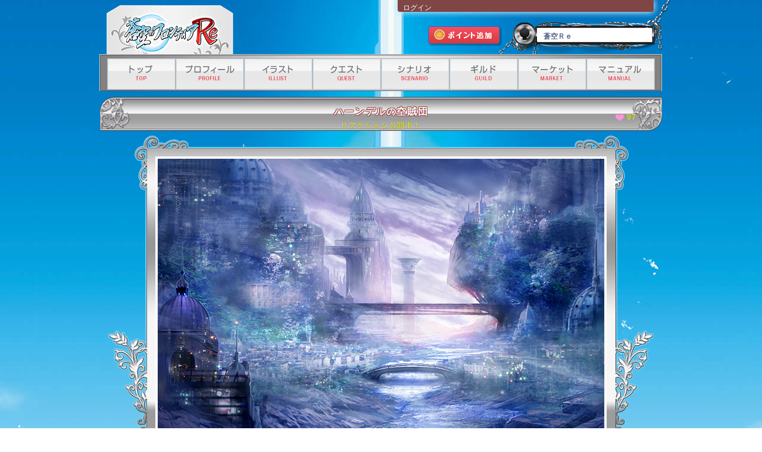

--- FILE ---
content_type: text/html; charset=UTF-8
request_url: https://s-avatar.jp/scenario/guide/SPN0002568
body_size: 29080
content:
<!DOCTYPE html>
<html lang="ja">
<head>
<meta charset="utf-8">
	<meta http-equiv="Content-Type" content="text/html; charset=utf-8" />	<title>
		クリエイティブRPG - シナリオ - ハーンデルの空賊団	</title>
	<link rel="stylesheet" type="text/css" href="/css/scenario_50.css?20220530" />	<link rel="stylesheet" type="text/css" href="/css/common_scenario.css?20190417" />	<link rel="stylesheet" type="text/css" href="/css/kind_icon.css?20220530" />
<meta http-equiv="Content-Style-Type" content="text/css" />
<meta http-equiv="Content-Script-Type" content="text/javascript" />
<meta name="Author" content="Copyright 2012 Frontier Works Inc. All rights reserved." />
<meta name="Keywords" content="クリエイティブRPG,三千界のアバター,クリエイティブ,RPG,PBW,三千界,イラストレーター,ライター,クリエイター,ゲームマスター,TRPG" />
<meta name="Description" content="キミだけの小説・イラストが創られる！ クリエイティブRPG公式サイト！" />
<meta name="msapplication-config" content="none">
<link rel="manifest" href="/manifest.json">


<link rel="icon" href="/savatar_favicon.ico" type="image/x-icon" />
<link rel="Shortcut Icon" type="image/x-icon" href="/savatar_favicon.ico" />
<link rel="apple-touch-icon" sizes="152x152" href="/icon152.png">
<link rel="apple-touch-icon-precomposed" sizes="152x152" href="/icon152.png">
<link rel="apple-touch-icon" sizes="192x192" href="/icon192.png">
<link rel="apple-touch-icon-precomposed" sizes="192x192" href="/icon192.png">

<meta name="twitter:site" content="@sanzenkai">
<meta property="og:type" content="website">
<meta property="og:url" content="https://s-avatar.jp/scenario/guide/SPN0002568" />
<meta property="og:title" content="クリエイティブRPG - ハーンデルの空賊団" />
<meta property="og:description" content="謎の空賊団と空中戦！荷物を守り、空賊団を一網打尽にせよ！" />
<meta property="og:image" content="https://s-avatar.jp/ximage/img/_sc/SPN0002568/signbord.jpg" />

<script type="text/javascript" src="/js/jquery-1.8.2.min.js"></script><script type="text/javascript" src="/js/scrolltopcontrol.js"></script><script type="text/javascript" src="/js/drop_menu.js"></script><script language="JavaScript">
	$(document).ready(function() {
		$(".topnav").dropDownPanels({
			speed: 200,
			resetTimer: 1000
		});
	});
</script>
<script type="text/javascript" src="/js/menu_msb.js"></script>
	<script type="text/javascript" src="/js/change_script.js"></script>	
<!-- Global site tag (gtag.js) - Google AdWords: 829057820 -->
<script async src="https://www.googletagmanager.com/gtag/js?id=AW-829057820"></script>
<script>
  window.dataLayer = window.dataLayer || [];
  function gtag(){dataLayer.push(arguments);}
  gtag('js', new Date());
  gtag('config', 'AW-829057820');
</script>

	
</head>
<body id="g_background">
<div id="g_content">
<header><h1>クリエイティブRPG</h1></header>
<div class="g_head">
	<div class="g_head_box">
		<div class="g_head_left"><div class="logo"><a href="/" alt="クリエイティブRPG"></a></div></div>
		<div class="g_head_right">
			<div class="g_head_right_up">
			<a href="/user/login">ログイン</a>			</div>
			<div class="g_head_right_under">
				<div class="g_head_right_under_1"><a href="/purchase">ポイント追加</a></div>
				<div class="g_head_right_under_2"><p>蒼空Ｒｅ</p></div> 
				<div class="cir"></div>
			</div>
		<div class="cir"></div>
		</div>
	</div>
	<nav>
	<ul class="topnav">
		<li id="global_1" class="g_global"><a href="/top" alt="トップ"><span>トップ</span></a>			<div class="submenu submenu_tutorial">
				<ul>
				<li class="nav_son"><a href="/information/information_more/" alt="インフォメーション">インフォメーション</a></li>
				<li class="nav_son"><a href="/information/management_information/" alt="運営情報">運営情報</a></li>
				</ul>
			</div>
		</li>
		<li id="global_2" class="g_global"><a href="/personal" alt="プロフィール" class="menu_msb"><span>プロフィール</span></a>				</li>
		<li id="global_3" class="g_global "><a href="/illust" alt="イラスト"><span>イラスト</span></a>			<div class="submenu submenu_tutorial">
				<ul>
				<li class="nav_son"><a href="/illust/view_list/all" alt="新着イラスト">新着イラスト</a></li>
								<li class="nav_son"><a href="/illust/illust_search/all" alt="イラスト検索">イラスト検索</a></li>
				<li class="nav_son"><a href="/illust/illustrator_search/all" alt="イラストレーター検索">ｲﾗｽﾄﾚｰﾀｰ検索</a></li>
				<li class="nav_son"><a href="/illust/illustrator_list/order_start_date" alt="受注開始予定">受注開始予定</a></li>
				<li class="nav_son"><a href="/illust/illustrator_list/event" alt="個人企画">個人企画</a></li>
				<li class="nav_son"><a href="/information/manual/illust" alt="マニュアル" target="_blank">マニュアル</a></li>
				</ul>
			</div>
		</li>
		<li id="global_4" class="g_global "><a href="/quest" alt="クエスト"><span>クエスト</span></a>			<div class="submenu submenu_tutorial">
				<ul>
								<li class="nav_son"><a href="/quest/trigger" alt="トリガークエスト">トリガークエスト</a></li>
				<li class="nav_son"><a href="/quest/coop_ranking" alt="同行ランキング">同行ランキング</a></li>
				<li class="nav_son"><a href="/quest/search" alt="クエスト検索">クエスト検索</a></li>
				<li class="nav_son"><a href="/information/manual/quest" alt="マニュアル" target="_blank">マニュアル</a></li>
				</ul>
			</div>
		</li>
		<li id="global_5" class="g_global "><a href="/scenario/" alt="シナリオ"><span>シナリオ</span></a>			<div class="submenu submenu_tutorial">
				<ul>
				<li class="nav_son"><a href="/scenario/" alt="シナリオガイド">シナリオガイド</a></li>
				<li class="nav_son"><a href="/scenario/reaction_list/" alt="リアクション">リアクション</a></li>
				<li class="nav_son"><a href="/scenario/gamemaster_list/" alt="ゲームマスター">ゲームマスター</a></li>
				<li class="nav_son"><a href="/information/manual/scenario" alt="マニュアル" target="_blank">マニュアル</a></li>
				</ul>
			</div>
		</li>
		<li id="global_6" class="g_global"><a href="/guild/all" alt="ギルド"><span>ギルド</span></a>			<div class="submenu submenu_tutorial">
				<ul>
				<li class="nav_son"><a href="/information/manual/guild" alt="マニュアル" target="_blank">マニュアル</a></li>
				</ul>
			</div>
		</li>
		<li id="global_7" class="g_global"><a href="/market" alt="マーケット"><span>マーケット</span></a>			<div class="submenu submenu_tutorial">
				<ul>
												<li class="nav_son"><a href="/information/manual/market" alt="マニュアル" target="_blank">マニュアル</a></li>
				</ul>
			</div>
		</li>
		<li id="global_8" class="g_global"><a href="/manual/index" alt="マニュアル"><span>マニュアル</span></a>			<div class="submenu submenu_tutorial">
				<ul>
				<li class="nav_son"><a href="/information/manual/character_registry" alt="マニュアル" target="_blank">マニュアル</a></li>
				<li class="nav_son"><a href="/information/world_guide/world_horizon" alt="ワールドガイド" target="_blank">ワールドガイド</a></li>
				<li class="nav_son"><a href="/beginnersguide/" alt="初心者ガイド" target="_blank">初心者ガイド</a></li>
								</ul>
			</div>
		</li>
	</ul>
	</nav>
</div>
<div class="scenario_title" style="position: relative;">
	<p class="scenario_title_p">ハーンデルの空賊団</p>
	<p class="scenario_title_p_2">
	リアクション公開中！	</p>
	
	
	
	
	
			<div class="scenario_title_p_2" style="position: absolute; margin-top: -40px; width: 400px; left: 480px; right: 0px; text-align: right;">
		<div id="ajax_vote">
	
	
	
	<script type="text/javascript">
//<![CDATA[
		$(function(){
			$('#vote').html(97);
			$('#ajaxForm').submit(function(event) {
				event.preventDefault();
				$.ajax({
					type: "POST",
					url: "/scenario/scenario_vote",
					data: $('#ajaxForm').serialize(),
					success: function(data, textStatus, xmlHttpRequest) {
						$("#ajax_vote").html(data);
					}
				});
			});
		});
	
//]]>
</script>	
	
		
	<p style="text-align: right; font-size: 12px; line-height: 14px; padding: 10px;">
		<img src="/img/game_common/heart_on.png" style="vertical-align: middle;" alt="" />&nbsp;97<br />
	</p>
	
		
	<div class="cir"></div>
</div>
	</div>
		
	
	
	
	
</div>

<div class="main_image_background">
	<div class="scenario_main_visual">
		<a name="cutin" id="cutin"></a>
				<a href="#cutin" id="cutin_a"><img src="/ximage/img/_sc/SPN0002568/signbord" alt="ハーンデルの空賊団" id="cutin_i" /></a>			</div>
</div><div class="g_index_frame_top">
	<div class="g_index_frame_bottom">
		<div class="g_index_frame_ex">
			<div class="g_index_frame">
				<div class="g_frame_light">
				<!--ここからスタート-->
				
				
<div class="scenario_head_frame_ex">
	<section>
	<div class="scenario_head_left">
		<div class="scenario_head_cont">
			<div class="scenario_sub_title_1">基本情報</div>
			<p class="scenario_text_1">
			マスター：<a href="/scenario/gamemaster/MAT9980162">常葉ゆら</a><br />
			ワールド：蒼空Ｒｅ<br />
						
												&nbsp;<br />&nbsp;<br />			</p>
			<div>
																<div class="reaction_btn">
					<a href="/scenario/reaction/SPN0002568">リアクション</a>					</div>
									<div class="cir"></div>
						</div>
		</div>
	</div>
	</section>
	
	<section>
	<div class="scenario_head_center">
		<div class="scenario_head_cont">
				<div class="scenario_sub_title_1">料金</div>
				<p class="scenario_text_1">
				MC参加：100ポイント<br />
														LC参加：100ポイント<br />
															フェロー追加：25ポイント<br />
															LC/フェロー最大追加数：2<br />
													文字数追加：50ポイント
								</p>
		</div>
	</div>
	</section>
	
	<section>
	<div class="scenario_head_right">
		<div class="scenario_head_cont">
			<div class="scenario_sub_title_1">スケジュール</div>
			<p class="scenario_text_1">
																					2021年04月01日公開！						</p>
		</div>
	</div>
	</section>
	
	<div class="cir"></div>
</div>
<div class="btn_frame_right_top">
<div class="scenario_btn_2"><aside>
<a href="/scenario/entry_list/SPN0002568"><span>参加者一覧</span></a></aside></div>
<div class="scenario_btn_3"><aside>
<a href="/board/topic/2576"><span>シナリオ掲示板</span></a></aside></div>
</div>					<div class="g_frame_a">
						<div class="g_frame_a_top">
							<div class="g_frame_a_bottom">
								<div class="scenario_invi_frame">
								
									<section>
									<div class="scenario_sub_title_2">シナリオガイド</div>
									<div class="scenario_sub_title_3">
										<div class="scenario_sub_title_3_cont">
										<p class="scenario_text_2">謎の空賊団と空中戦！荷物を守り、空賊団を一網打尽にせよ！</p>
										<p class="scenario_text_3">シナリオ名：<span class="sce_yellow">ハーンデルの空賊団</span> ／ 担当マスター：<a href="/scenario/gamemaster/MAT9980162">常葉ゆら</a></p>
										</div>
									</div>
									<div class="sce_line"></div>
									<div class="scenario_text_4">
<br />
<br />
　タシガン空峡。ツァンダとタシガンの間を隔てる空の峡谷です。<br />
　そのタシガン側に、空峡に面した交易都市・ハーンデルがありました。<br />
　小規模ながらも港を備え、ツァンダとの交易により栄えている街です。その中心部にほど近い建物、この街の商人たちを統括する「商会」の本部に、薔薇の学舎に通う契約者である、鈴木円真（すずき・えんま）の姿がありました。<br />
「成功報酬は払えないって、どーいうことですか？！」<br />
　円真がダンッと机を叩くと、古い机がミシミシ揺れます。<br />
　机を挟んだ反対側では、商会の会長が申しわけなさそうな顔で額の汗を拭っています。<br />
「荷物はちゃんと守ったでしょう！」<br />
「いや……そのな、空賊から荷を守ることと、空賊を退治することをお願いしてあったと思うんだがな」<br />
「空賊だって退治しました！　そりゃ確かに、俺たちだけじゃあれだけの数、全滅はさせられませんでしたけど、リーダー格込みで何人かとっ捕まえて、憲兵隊に突き出したじゃないですか。そしたらもう、壊滅も同然じゃ……」<br />
「それがなぁ……言いにくいんだが……」<br />
　商会長がもごもごと口ごもっていると、円真の後ろに立っていた男が、掛けている眼鏡をくいっと押し上げながら口を開きました。<br />
「空賊が、活動を再開したと？」<br />
「はっ？　どういうことだよ、ミケーレ」<br />
　円真が振り向いて苛立ちを露わにする一方、会長は「そうなんだ……」と重苦しく呟きます。<br />
「君の活躍で、これで安心してツァンダとの交易が再開出来るようになったと思ったのもつかの間。ほんの数日後にはまた、空賊どもが空峡を荒らし回るようになってしもうた……」<br />
「で、でもそれは、別の空賊団かもしれないでしょう？！　依頼は遂行したんだから、成功報酬は払って下さいっ」<br />
　円真はまくし立てますが、会長は重苦しく首を横に振ります。<br />
<br />
「みんなが見ているのだよ、あの空賊団のシンボルである、巨大なガレオン船がまた、空峡を飛び回っているのを……」<br />
<br />
<br />
<br />
「訳わかんねぇー！」<br />
　商会本部を後にしたところで、円真は頭を抱えてしゃがみ込みました。<br />
「順当に考えれば、残党がいた、ということでしょうが」<br />
　ミケーレ、と円真が呼んだ眼鏡の男は、子供をあやすように円真の頭にぽすぽすと何度か触れます。円真はそれを鬱陶しがるような顔になって、それで少し気が紛れたのか、ふくれっ面のままながら、ミケーレの顔を見上げます。<br />
「が？」<br />
「……いえ。この町の憲兵隊は、教導団の指揮下ではなく、あくまでも町長の私設憲兵隊だったな、と」<br />
　ミケーレは街の中心部へと視線を向けます。そこには、街の中央にどんとそびえる町長の屋敷がありました。<br />
　しかし、ミケーレはすぐに視線を円真に戻して、少し呆れたような表情を浮かべます。<br />
「それより、どうするんですか、今回の依頼」<br />
「……やる。このままで引き下がれるかよ」<br />
　挑発的なミケーレの言葉に、円真はキッと視線を鋭くして、その場に立ち上がりました。<br />
　商会長が提示してきた新たな依頼、それは再びの「商船の護衛」、そして「今度こそ空賊団を壊滅させること」だったのです。<br />
「……つっても、流石にあの人数を壊滅させるとなったら、前回よりもっと人数が必要だな」<br />
「はいはい。仰せのままに、ご主人様」<br />
　円真の言葉を聞いたミケーレは、芝居がかった仕草で、恭しく頭を下げて見せました。<br />
<br />
									</div>
									</section>
									
									<section>
									<div class="scenario_sub_title_2">担当マスターより</div>
									<div class="scenario_sub_title_3">
										<div class="scenario_sub_title_3_cont">
										<p class="scenario_text_3"><span class="sce_orange_2">▼担当マスター：</span><a href="/scenario/gamemaster/MAT9980162">常葉ゆら</a></p>
										</div>
									</div>
									<div class="sce_line"></div>
									<div class="scenario_sub_title_3">
										<div class="scenario_sub_title_3_cont">
										<p class="scenario_text_3"><span class="sce_orange_2">マスターコメント</span></p>
										</div>
									</div>
									<div class="scenario_text_4">
皆様こんにちは、常葉です。<br />
今回は空賊団相手の空中戦をお送りします！　パートによっては飛行可能なイコンも参加可能です。注意事項を確認の上、ふるってご参加下さい。<br />
<br />
今回のシナリオの主な目的は<br />
・空賊団から商船の荷物を守ること<br />
・空賊団を壊滅させること<br />
の二つです。<br />
しかし、空賊団を「壊滅」に追い込む為には、「円真が一度捕まえたはずの空賊団がすぐに活動開始してしまった理由」が気になるところです。空賊団との直接対決はもちろん、街での情報収集も必要でしょう。<br />
<br />
<span style='font-weight: bold;'>〇参加パートについて</span><br />
<br />
１・空賊団から商船の荷物を守る（イコン参加可）<br />
ツァンダからタシガンに向かう護衛対象の商船を守り、空賊団を寄せ付けないようにします。<br />
このパートに参加する場合、何らかの<span class='scenario_emphasis_text'>空中で戦闘する手段を用意</span>して下さい。<br />
飛空挺・イコン（※移動タイプが「飛行」のものか、【６Ｇ】浮晶石ユニット」や「【６Ｇ】ウィングユニットα」などの飛行可能になるアイテムを装備したもの）など自分で空峡を航行できる場合は商船と船団を組んでの移動となります。スキルなど、空峡を渡りきれない程度の飛行手段の場合、戦闘が発生するまでは飛行船に同乗できます。<br />
<br />
２・空賊団の船に乗り込み、空賊団を捕まえる<br />
空賊団のシンボルでもある巨大なガレオン船型飛空挺に乗り込み、空賊団一味をとっ捕まえます。<br />
空賊たちが商船に気を取られている間に忍び込む作戦のため、目立ってしまうイコンは使用できません。<br />
このパートに参加する場合、何らかの<span class='scenario_emphasis_text'>空中を移動できる手段を用意</span>してください。<br />
移動手段が装備、もしくは宣言されていない場合「ガレオン船にたどり着けなかった」という結果になります。（例えば、ＧＡで複数人が１台の飛空挺で移動する場合、移動手段については「◎◎さんの飛空挺に乗せて貰って移動」等、一言だけ宣言してくだされば、後は船内での活動について記述していただいて大丈夫です）<br />
このパートには円真が参加します。<br />
<br />
３・街で調査を行い、空賊団の秘密に迫る<br />
なぜ主要メンバーが憲兵隊に突き出されたはずの空賊団が、すぐ活動を再開してしまったのか、街で聞き込みなどの調査を行い、秘密を探ります。<br />
街の詳細は「街について」の項をご確認ください。このパートにはミケーレと、状況により円真が参加します。<br />
<br />
<br />
<span style='font-weight: bold;'>〇空賊団について</span><br />
５０～６０人規模と推測される空賊団です。タシガン空峡を行き来する、ハーンデルの街所属の飛空挺を主に狙っているようです。<br />
いかにも海賊船というドクロマークの旗を掲げた、ガレオン船型飛空挺をシンボルとしています。ガレオン船の他には、飛空挺が数十機単位で目撃されています。<br />
ガレオン船内には操舵手や空賊団のボスほか、複数の空賊団員が船内に残っていることが予想されます。<br />
空賊団員の戦闘力はピンキリですが、中には契約者と互角に渡り合うような腕利きも何人かいるようです。<br />
<br />
<span style='font-weight: bold;'>〇護衛対象の商船について</span><br />
中型の飛行船型飛空挺です。積載量が多い代わりに機動力が劣ります。今回の荷物は地球産の電子機器などです。<br />
<br />
<span style='font-weight: bold;'>〇ハーンデルの街について</span><br />
タシガン地域の片隅にある交易都市です。都市と名乗ってはいますが規模はそれほど大きくなく、「ちょっとした街」くらいの印象です。<br />
中央にちょっとした広場があり、街の西側には港・倉庫街と商店街、北側には町長宅と役場街、東側には住宅街と職人街があり、南側は主に住宅街となっています。<br />
中央広場の近くには商会の本部があり、貿易商人たちが出入りしています。また、役場街には町役場や憲兵隊の詰め所があり、どちらも受付くらいまでは誰でも出入り可能です。<br />
貿易で栄えている街である一方、輸出用の工芸品などを作る職人達の街でもあります。商人たちはタシガンの人々の割には地球人に友好的ですが、職人達はそうでもないようです。<br />
<br />
<span style='font-weight: bold;'>〇ＮＰＣについて</span><br />
・鈴木円真（すずき・えんま）<br />
薔薇の学舎に通う高校２年生。蒼空Ｒｅ世界の地球出身。明るい茶色の髪に端正な顔立ち。頭は悪くないが、頑固で言い出したら聞かないところがある。契約者としての実力は、弱くはないが平々凡々というところ。前回の依頼の際は、友人数人と協力してことに当たっている。<br />
<br />
・ミケーレ<br />
円真のパートナーである魔女（男）。円真のことを「ご主人様」と呼ぶが、どこか子供扱いしている節もある。実年齢は不明だが、見た目は２０代くらい。憲兵隊に疑念を抱いている様子。<br />
<br />
※円真・ミケーレについては、「友人である」「顔見知りである」として接していただいて構いません（もちろん初対面と設定していただいても問題ありません）。また、円真が参加した「前回の依頼」にも参加していたとしていただいても構いません。いずれの場合も描写の違いのみで、アクションの成功／不成功への影響は一切ありません。<br />
<br />
・商会長<br />
ハーンデルの貿易商たちをとりまとめる「ハーンデル貿易商会」の会長。恰幅は良いが肝っ玉は小さい。ここのところ頻発する空賊被害に頭を痛めている。<br />
<br />
・シェスティン<br />
ハーンデル貿易商会員である貿易商人の、シャンバラ人の女性。今回、円真達が護衛する商船の荷主。過去に荷物が数回空賊の被害に遭っており、今回は自分で荷物を守る意気込みで商船に同乗しているが、契約者ではないので戦闘面はからっきし。<br />
<br />
<span style='font-weight: bold;'>〇注意事項</span><br />
空飛ぶ手段の装備し忘れや、イコン使用時のパートナー参加忘れにご注意ください。<br />
また、イコンの移動タイプの確認・陸上タイプのイコンへの飛行アイテムの装備もお忘れ無く。<br />
<br />
皆様のご参加をお待ちしております！<br />
									</div>
									<div class="sce_line"></div>
									<div class="scenario_sub_title_ex"></div>
									<table border="0" cellpadding="0" width="834" class="sce_table_1">
																														<tr>
											<td width="760" height="40px" class="sce_table_1_tr_1">
											<p>・<a href="javascript:change_text(&quot;#ap_1&quot;);" class="sce_ac_part_color">空賊団から商船の荷物を守る（イコン参加可）</a>　【現在のMC参加人数：6】</p>
											<div id="ap_1" style="display:none;">
											<br />
											【動機】イコンを使って派手な空中戦がしたい<br />
【目的】空賊団の注目を集めて、おとり役になろう<br />
【手段】<br />
ここはイコンを使って一暴れしてやりましょう。<br />
わざと目立つように派手に飛び回り、相手の注目を集めます。<br />
トドメは周囲の皆さんにお任せします。											</div>
											</td>
											<td width="68"  height="40px" align="center" class="sce_table_1_tr_2"><img src="/img/quest/q_rank_b_4.png" alt="4" style="height:30px;" /></td>
										</tr>
																				<tr>
											<td width="760" height="40px" class="sce_table_1_tr_1">
											<p>・<a href="javascript:change_text(&quot;#ap_2&quot;);" class="sce_ac_part_color">空賊団の船に乗り込み、空賊団を捕まえる</a>　【現在のMC参加人数：7】</p>
											<div id="ap_2" style="display:none;">
											<br />
											【動機】白兵戦で大活躍したい<br />
【目的】空賊団のボスを捕まえに行く<br />
【手段】<br />
小型飛空挺でこっそりガレオン船に近づいて侵入する。<br />
相手の場所を探知できるスキルを使って、見つからないように移動する。<br />
ボスを見つけたら、正面切って乗り込んで制圧するぞ！											</div>
											</td>
											<td width="68"  height="40px" align="center" class="sce_table_1_tr_2"><img src="/img/quest/q_rank_b_5.png" alt="5" style="height:30px;" /></td>
										</tr>
																				<tr>
											<td width="760" height="40px" class="sce_table_1_tr_1">
											<p>・<a href="javascript:change_text(&quot;#ap_3&quot;);" class="sce_ac_part_color">街で調査を行い、空賊団の秘密に迫る</a>　【現在のMC参加人数：6】</p>
											<div id="ap_3" style="display:none;">
											<br />
											【動機】黒幕の謎を解き明かしたい<br />
【目的】商会本部で聞き込みを行い、空賊の動向を探る<br />
【手段】<br />
捕まえたはずの空賊団がすぐに活動を再開してしまったのが気になる。<br />
商会本部で聞き込みを行って、今までの空賊の被害について教えて貰おう。											</div>
											</td>
											<td width="68"  height="40px" align="center" class="sce_table_1_tr_2"><img src="/img/quest/q_rank_b_1.png" alt="1" style="height:30px;" /></td>
										</tr>
																			</table>
									</section>
									
								</div>
							</div>
						</div>
					</div>
					<!--ここまで中身-->
				</div>
			</div>
		</div>
	</div>
</div>

		<br />
		<br />
		<br />
<div class="foot_list_center">
<ul id="various_agreements">
<li><small><a href="https://www.fwinc.co.jp/company/overview/">運営会社</a></small></li>
<li><small><a href="/support/terms_of_service/index.html">利用規約</a></small></li>
<li><small><a href="/support/privacy_policy/index.html">プライバシーポリシー</a></small></li>
<li><small><a href="/support/specified_commercial_cransactions/index.html">特定商取引法に基づく表記</a></small></li>
<li><small><a href="/support/specified_commercial_cransactions/index.html">資金決済法に基づく情報提供</a></small></li>
<li><small><a href="/support/pay_service_term/index.html">有料サービス利用規約</a></small></li>
<div class="cir"></div>
</ul>
</div>
<div class="hr"></div>
<footer><small><p class="foot_font">Copyright © 2013 Frontier Works Inc. All rights reserved.</p></small></footer>
<br /></div>



<!-- Google Analytics ここから -->
<script>
  (function(i,s,o,g,r,a,m){i['GoogleAnalyticsObject']=r;i[r]=i[r]||function(){
  (i[r].q=i[r].q||[]).push(arguments)},i[r].l=1*new Date();a=s.createElement(o),
  m=s.getElementsByTagName(o)[0];a.async=1;a.src=g;m.parentNode.insertBefore(a,m)
  })(window,document,'script','//www.google-analytics.com/analytics.js','ga');
  
  ga('create', 'UA-37100633-1', 'auto', {'allowLinker': true});
  ga('require', 'linker');
  ga('linker:autoLink', ['c-rpg.jp','s-avatar.jp']);
  ga('send', 'pageview');

</script>
<!-- Google Analytics ここまで -->


</body>
</html>

--- FILE ---
content_type: text/css
request_url: https://s-avatar.jp/css/scenario_50.css?20220530
body_size: 34029
content:
@charset "utf-8";
/* CSS Document */


/* ロゴ差し替え */

div.g_head_box div.g_head_left div.logo {
	background-image: url(../img/scenario/souku/g_logo.png);
}


/* 全項共通テンプレート*/

*{
	margin-left:auto;
	margin-right:auto;
	font-family: 'MS PGothic', "Hiragino Kaku Gothic ProN", "Hiragino Kaku Gothic Pro", "Hiragino Sans", Osaka, Arial, sans-serif;

}


body, h1, h2, h3, h4, h5, h6, ul ,ol, dl, li, dt, dd, p{
  margin:0;
  padding:0;
  

}
h1,h2,h3,h4,h5,h6,address{
  font-size:100%;
  font-weight:normal;
  font-style:normal;
  display:none;
}

article,aside,canvas,details,figcaption,figure,footer,
header,hgroup,menu,nav,section,summary{
  display:block;
}

img{
  border:0;
  margin:0;
  padding:0;
  vertical-align:bottom;
}

ul, ol{
  list-style:none;
}



a{
	text-decoration:none;
/*
	outline:none;
	color:#281100;
*/
}

a:viseted{
	color:#cc3c3c;
	}

.cir{
	clear:both;
}

p.error_dark{
	font-size:12px;
	color: #ffaeae;
	background-color:transparent;
	}

p.error_light{
	font-size:12px;
	color:#c20000;
	background-color:transparent;
	}
	
input[type=text]:focus,textarea:focus{
outline: none;
background:#fff;
color:#000;
}

select:focus{
outline: none;
}

input[type="text"],
input[type="submit"],
input[type="button"]{
-moz-box-sizing:border-box;
-webkit-box-sizing:border-box;
-ms-box-sizing:border-box;
box-sizing:border-box;
}

.g_red{
	color:#ff8282;
	}
	
.g_green{
	color:#a6fffe;
	}
	
.g_green_2{
	color:#65ab31;
	}
	
.g_blue{
	color:#a6d6ff;
	}
	
.g_bold{
	font-weight:bold;
	}
	
.g_white{
	color:#fff;
	}
	
.g_orange{
	color:#ee4900;
	}
	
.icon_border{
	border:1px solid #908e8f;
	width:48px;
	height:48px;
	}
	
	
.g_page_number_link{
	color:#d8d8d8;
	}
	
.g_page_number_top{
	color:#72b4ff;
	font-size:12px;
	text-align:center;
	padding-bottom:10px;
	}
	
.g_page_number_bottom{
	color:#72b4ff;
	font-size:12px;
	text-align:center;
	padding-top:10px;
	}
	
.g_page_number_y_line{
	color:#d8d8d8;
	}
	
.scenario_emphasis_text{
	color:#b10000;
	}
	
.action_caution_text{
	color:#fff48f;
	}
	
.action_caution_text a{
	color:#f2f2f2;
	}

.scenario_moji_tuika_point{
	font-weight:bold;
	line-height:14px;
	color:#fff;
	}

/* 全項共通テンプレート終わり*/


/*文字色*/

.sce_orange{
	color:#ffc743;
	}
	
.sce_orange_2{
	color:#fff;
	font-weight:bold;
	}
	
.sce_yellow{
	color:#fff48f;
	}
	

	
.sce_red{
	color:#970000;
	}	
	
.sce_red_2{
	color:#f2f2f2;
	font-size:10px;
	line-height:12px;
	}

.sce_default{
	color:#ffba00;
	}
	
.sce_ac_part_color{
	color:#625100;
	}
/*文字色終わり*/

/*サイトＢ共通テンプレート*/
body#g_background{
	background: url(../img/scenario/souku/bg.jpg) no-repeat center top, #ffffff;
}

.g_head{
	height:153px;
	background-image:url(../img/scenario/souku/g_header.png);
	background-repeat:no-repeat;
	background-position:center top;
	}
	
.g_head_box{
	width:920px;
	height:98px;
	
	}
	
.g_head_left{
	padding:14px 0px 0px 16px;
	width:197px;
	height:84px;
	float:left;
	}
	
.logo{
	width:197px;
	height:84px;
	background-image:url(../img/game_common/g_logo.png);
	background-repeat:no-repeat;
	}
	
.g_head_left a{
	display:block;
	width:197px;
	height:84px;
	}
	
.g_head_right{
	padding:0px 3px 0px 274px;
	width:430px;
	height:98px;
	float:left;
	}
	
.g_head_right_up{
	padding:5px 0px 0px 10px;
	width:420px;
	height:37px;
	// background-image:url(../img/scenario/souku/g_point_get_2.png);
	// background-repeat:no-repeat;
	font-size:12px;
	color:#FFF;
	}
	
.g_head_right_up a{
	color:#FFF;
	}
	
.g_head_list{
	text-align:right;
	}
	
.g_head_list_2{
	text-align:right;
	padding:0px 10px 0px 0px;
	}

.g_head_right_up p{
	font-size:12px;
	color:#fff;
	}
	
.point_get_color{
	font-weight:bold;
	color:#fff;
	padding:0px 0px 0px 0px;
	}

.g_head_left span{
	display:none;
	}
	
.g_head_right_under{
	padding:2px 0px 0px 52px;
	width:433px;
	height:54px;
	}
	
.g_head_right_under_1{
	float:left;
	width:125px;
	height:35px;
	background-image:url(../img/scenario/souku/g_point_get.png);
	background-repeat:no-repeat;
	}
	
.g_head_right_under_1 a{
	width:125px;
	height:35px;
	display:block;
	text-indent:-9999px;
	}
	
.g_head_right_under_2{
	padding:9px 0px 0px 69px;
	float:left;
	}
	
.g_head_right_under_2 p{
	font-size:12px;
	font-weight:bold;
	color:#57688a;
	}

.topnav {
	width:920px;
	height:53px;
	margin-left:auto;
	margin-right:auto;
}

.topnav li{
	float:left;
	width:115px;
	height:53px;
	list-style-type:none; 
	list-style:none;
	}
	
.topnav li a{
	color:#555555;
	}
	
.g_global a{ display:block; width:115px; height:53px; float:left;}
	
#global_1{background-image:url(../img/scenario/souku/g_global_1.png); background-repeat:no-repeat;}
#global_2{background-image:url(../img/scenario/souku/g_global_2.png); background-repeat:no-repeat;}
#global_3{background-image:url(../img/scenario/souku/g_global_3.png); background-repeat:no-repeat;}
#global_4{background-image:url(../img/scenario/souku/g_global_4.png); background-repeat:no-repeat;}
#global_5{background-image:url(../img/scenario/souku/g_global_5.png); background-repeat:no-repeat;}
#global_6{background-image:url(../img/scenario/souku/g_global_6.png); background-repeat:no-repeat;}
#global_7{background-image:url(../img/scenario/souku/g_global_7.png); background-repeat:no-repeat;}
#global_8{background-image:url(../img/scenario/souku/g_global_8.png); background-repeat:no-repeat;}

.g_global span{ display:none;}

#global_1:hover{background:url(../img/scenario/souku/g_global_1_over.png) no-repeat;}
#global_2:hover{background:url(../img/scenario/souku/g_global_2_over.png) no-repeat;}
#global_3:hover{background:url(../img/scenario/souku/g_global_3_over.png) no-repeat;}
#global_4:hover{background:url(../img/scenario/souku/g_global_4_over.png) no-repeat;}
#global_5:hover{background:url(../img/scenario/souku/g_global_5_over.png) no-repeat;}
#global_6:hover{background:url(../img/scenario/souku/g_global_6_over.png) no-repeat;}
#global_7:hover{background:url(../img/scenario/souku/g_global_7_over.png) no-repeat;}
#global_8:hover{background:url(../img/scenario/souku/g_global_8_over.png) no-repeat;}


/* Navbar */
.topnav>li{display:block;float:left;margin:0;pading:0;}
 
/* submenu */
.topnav .submenu{display:none;position:absolute;top:152px;height:200px;background-image:url(../img/scenario/souku/menu.png);background-repeat:no-repeat;z-index:10;}
.topnav .submenu ul{}
 
 
/* submenu_totorial styles */
.submenu_tutorial{
    width:115px;
}
.submenu_tutorial ul{
    list-style: none;
    margin: 0px;
    padding: 0px;
	padding-top:11px;
}
.submenu_tutorial li{
    padding:0px 0px 0px 0px;
	height:22px;
	text-align:center;
}

.submenu a:hover{
   color:#ff3333;
}

.nav_son a{
	font-weight:bold;
	font-size:12px;
	line-height:22px;
	display:block;
	width:115px;
	height:22px;
	}

.g_index_frame_ex{
	padding:35px 0px 35px 0px;
	}

.g_index_frame{
	width:938px;
	background-image:url(../img/scenario/souku/scenario_frame.png);
	background-repeat:repeat-y;
	}
	
.g_index_frame_top{
	width:938px;
	background-image:url(../img/scenario/souku/scenario_frame_top.png);
	background-repeat:no-repeat;
	background-position:center top;
	}
	
.g_index_frame_bottom{
	width:938px;
	background-image:url(../img/scenario/souku/scenario_frame_bottom.png);
	background-repeat:no-repeat;
	background-position:center bottom;
	}
	
.g_frame_light{
	width:868px;
	//background-color:#fff;
	//border:1px solid #fff;
	padding:18px 12px 18px 12px;
	}
	
.g_frame_light_2{
	width:868px;
	background-color:#7d8594;
	border-top:1px solid #1c2433;
	border-left:1px solid #1c2433;
	border-right:1px solid #1c2433;
	padding:20px 13px 3px 13px;
	}
	
.g_frame_light_3{
	width:868px;
	background-color:#7d8594;
	border-top:1px solid #1c2433;
	border-left:1px solid #1c2433;
	border-right:1px solid #1c2433;
	padding:20px 13px 13px 13px;
	}
	
.g_frame_a{
	width:868px;
	background-image:url(../img/scenario/souku/scenario_in_frame_2.png);
	background-repeat:repeat-y;
	}
	
.g_frame_a_top{
	width:868px;
	background-image:url(../img/scenario/souku/scenario_in_frame_1.png);
	background-repeat:no-repeat;
	background-position:center top;
	}
	
.g_frame_a_bottom{
	width:868px;
	background-image:url(../img/scenario/souku/scenario_in_frame_3.png);
	background-repeat:no-repeat;
	background-position:center bottom;
	}
	
.g_under_frame{
	width:900px;
	padding:0px 10px 0px 10px;
	background-image:url(../img/game_common/g_under_frame.jpg);
	background-repeat:y-repeat;
	}
	
.g_under_frame_ex{
	padding:0px 0px 25px 0px;
	}
	
.g_under_frame_top{
	padding:41px 0px 0px 0px;
	width:920px;
	text-align:center;
	background-image:url(../img/game_common/g_under_frame_top.png);
	background-repeat:no-repeat;
	background-position:center top;
	font-size:0;
	}
	
.g_under_frame_bottom{
	width:920px;
	background-image:url(../img/game_common/g_under_frame_bottom.png);
	background-repeat:no-repeat;
	background-position:center bottom;
	}
	
.g_under_frame_bottom_ex{
	width:920px;
	background-image:url(../img/game_common/g_under_frame_bottom_ex.png);
	background-repeat:no-repeat;
	background-position:center bottom;
	}
	
.foot_font{
	text-align:center;
	color:#ffffff;	
	font-size:10px;
	letter-spacing:0.1em;
	padding:10px 0px 0px 0px;
	}

.foot_list_center{
	position: relative;
	overflow: hidden;
	}

#various_agreements{
	font-size:10px;
	letter-spacing:0.1em;
	float:left;  
	position:relative;  
	left:50%;
	}


#various_agreements li{
	float:left;
	list-style-type:none; 
	list-style:none;
	position:relative;
	left:-50%;
	float:left;
	margin-right:20px;
	}
	
#various_agreements li a{color:#fff;}

.hr{
	width:920px;
	padding:7px 0px 0px 0px;
	border-bottom:1px solid #ffffff;	
	}
	
.g_btn{
	padding:6px 200px 0px 200px;
	width:472px;
	}
	
.g_btn_2{
	padding:6px 0px 0px 400px;
	width:472px;
	}

.g_decide_btn{
	float:left;
	padding:0px 18px 0px 0px;
	}

.g_decide_btn_ex{
	float:left;
	padding:0px 50px 0px 0px;
	}
	
.g_back_to_btn{
	float:left;
	}
	
.sub_title_bar{
	padding:0px 0px 14px 0px;
	width:868px;
	height:40px;
	background-image:url(../img/game_common/g_sub_title_bar.jpg);
	background-repeat:no-repeat;
	display: table-cell;
    vertical-align: middle;
	font-size:16px;
	color:#232b43;
	letter-spacing:0.1em;
	font-weight:bold;
	}

.g_default_main_frame{
	padding:20px 19px 20px 19px;
	}

.g_default_main_frame_ex{
	padding:20px 19px 20px 19px;
	margin-bottom:20px;
	}
	
.g_btn_foot{
	padding:20px 0px 10px 0px;
	display: table;
    margin: 0 auto;
	}
	
.g_check_frame_top{
	font-size:12px;
	color:#fff;
	line-height:14px;
	letter-spacing:0.1em;
    text-align:left;
	border-bottom:1px solid #FFF;
	padding:0px 0px 10px 0px;
	}
	
.g_check_frame_cont{
	font-size:12px;
	line-height:16px;
	letter-spacing:0.1em;
    text-align:left;
	padding:30px 0px 30px 0px;
	}
	
.g_check_frame_cont_dismissal{
	font-size:12px;
	line-height:16px;
	letter-spacing:0.1em;
	padding:20px 0px 20px 0px;
	}
	
.g_check_frame_bottom{
	font-size:12px;
	line-height:14px;
	letter-spacing:0.1em;
    text-align:left;
	border-top:1px solid #FFF;
	padding:10px 0px 0px 0px;
	}
/*サイトＢ共通テンプレート終わり*/

/*シナリオ共通*/
.scenario_invi_frame{
	padding:20px 19px 20px 19px;
	font-size:12px;
	letter-spacing:0.1em;
	}
	
.scenario_invi_frame_ex{
	padding:20px 19px 20px 19px;
	margin-bottom:20px;
	font-size:12px;
	letter-spacing:0.1em;
	}

.main_image_background{
	height:577px;
	background-image:url(../img/scenario/souku/bg_2.png);
	background-repeat:no-repeat;
	background-position:center top;
	padding:0px 0px 5px 0px;
	}
	
.scenario_title{
	margin-top: 10px;
	padding:15px 0px 5px 0px;
	width:944px;
	height:45px;
	background-image:url(../img/scenario/souku/title.png);
	background-repeat:no-repeat;
	background-position:center top;
	text-align:center;
	letter-spacing:0.1em;
	}
	
.scenario_title_p{
	font-weight:bold;
	font-size:16px;
	color:#fff;
	padding:0px 0px 4px 0px;
	text-shadow:-1px -1px 0px #99464a, -1px 1px 0px #99464a, 1px -1px 0px #99464a, 1px 1px 0px #99464a;
	}
	
.scenario_title_p_2{
	font-size:12px;
	color:#ffff00;
	text-shadow:0px 0px 2px #000000, 0px 0px 2px #fff, 0px 0px 2px #fff;
	}
	
.scenario_main_visual{
	padding:39px 0px 39px 0px;
	text-align:center;
	padding-left:1px\9;/* IE8 */
	}
	
@media screen and (-webkit-min-device-pixel-ratio:0){
.scenario_main_visual{
	padding-right:1px;
	}
	}
	
.scenario_head_frame{
	padding:0px 0px 20px 0px;
	}
	
.scenario_head_frame_ex{
	padding:0px 0px 10px 0px;
	}
	
.scenario_head_left{
	float:left;
	width:270px;
	height:150px;
	padding: 3px 5px 5px 3px;
	background-color: #000;
	margin-right:17px;
	}
	
.scenario_head_cont{
	width:252px;
	height:134px;
	background-image:url(../img/scenario/souku/head_con_bg.png);
	background-repeat:no-repeat;
	background-color: #000;
	padding:10px 10px 8px 10px;
	font-size:12px;
	letter-spacing:0.1em;
	}
	
.scenario_head_center{
	float:left;
	width:270px;
	height:150px;
	padding: 3px 5px 5px 3px;
	background-color: #000;
	}
	
	
.scenario_head_right{
	float:right;
	width:270px;
	height:150px;
	padding: 3px 5px 5px 3px;
	background-color: #000;
	}

.scenario_sub_title_1{
	width:243px;
	height:20px;
	background-image:url(../img/scenario/souku/sub_t_1.png);
	background-repeat:no-repeat;
	padding:0px 0px 7px 5px;
	font-weight:bold;
	font-size:12px;
	color:#fff;
	line-height:20px;
	}
	
.scenario_sub_title_2{
	width:836px;
	height:42px;
	margin-top:-1px;
	margin-left:-1px;
	background-image:url(../img/scenario/souku/sub_t_2.png);
	background-repeat:no-repeat;
	padding:0px 0px 10px 10px;
	font-weight:bold;
	font-size:18px;
	color:#fff;
	line-height:40px;
	}
	
.scenario_sub_title_3{
	width:832px;
	border:1px solid #c27e95;
	margin-bottom:10px;
	}
	
.scenario_sub_title_3_cont{
	width:822px;
	background-color:#8c6270;
	border:1px solid #fff;
	padding:8px 0px 8px 8px;
	color:#fff;
	}
	
.scenario_sub_title_ex{
	width:836px;
	height:30px;
	margin-top:-1px;
	margin-left:0px;
	background-image:url(../img/scenario/souku/sub_t_3.png);
	background-repeat:no-repeat;
	}
	
.scenario_sub_title_ex_2{
	width:403px;
	border:1px solid #565656;
	}
	
.scenario_sub_title_ex_2_cont{
	width:381px;
	background-color:#565656;
	border:1px solid #bababa;
	padding:5px 10px 9px 10px;
	}
	
.scenario_sub_title_ex_3{
	width:832px;
	border:1px solid #565656;
	}
	
.scenario_sub_title_ex_3_cont{
	width:810px;
	background-color:#565656;
	border:1px solid #bababa;
	padding:10px 10px 10px 10px;
	}
	
.scenario_text_1{
	color:#fff;
	line-height:16px;
	padding-left:5px;
	padding-bottom:10px;
	}
	
.scenario_text_1 a{
	color:#fff48f;
	}
	
.scenario_text_2{
	font-size:18px;
	font-weight:bold;
	color:#fff;
	padding:0px 0px 10px 0px;
	}
	
.scenario_text_3{
	color:#fff;
	}
	
.scenario_text_3 a{
	color:#fff48f;
	}
	
.scenario_text_4{
	color:#000;
	line-height:16px;
	padding:0px 0px 20px 0px;
	}
	
.scenario_text_5{
	font-size:10px;
	color:#000;
	padding:3px 0px 0px 0px;
	line-height:14px;
	}
	
.scenario_text_6{
	color:#2e1b1b;
	line-height:16px;
	}
	
.sce_line{
	width:834px;
	height:2px;
	background-image:url(../img/scenario/souku/scenario_line.png);
	background-repeat:no-repeat;
	margin-bottom:10px;
	}
	
.sce_line_ex{
	width:834px;
	height:2px;
	background-image:url(../img/scenario/souku/scenario_line.png);
	background-repeat:no-repeat;
	margin-top:10px;
	margin-bottom:10px;
	}
	
.reserved_btn{
	width:110px;
	height:30px;
	background-image:url(../img/scenario/souku/scenario_btn_3.png);
	background-repeat:no-repeat;
	float:left;
	}
	
.reserved_btn a{
	display:block;
	text-indent:-9999px;
	width:110px;
	height:30px;
	}
	
.reaction_btn{
	width:110px;
	height:30px;
	background-image:url(../img/scenario/souku/scenario_btn_27.png);
	background-repeat:no-repeat;
	float:left;
	}
	
.reaction_btn a{
	display:block;
	text-indent:-9999px;
	width:110px;
	height:30px;
	}
	
.participation_btn{
	width:110px;
	height:30px;
	background-image:url(../img/scenario/souku/scenario_btn_23.png);
	background-repeat:no-repeat;
	float:left;
	}
	
.participation_btn a{
	display:block;
	text-indent:-9999px;
	width:110px;
	height:30px;
	}
	
.action_contribution_btn{
	width:110px;
	height:30px;
	background-image:url(../img/scenario/souku/scenario_btn_24.png);
	background-repeat:no-repeat;
	float:left;
	}
	
.action_contribution_btn a{
	display:block;
	text-indent:-9999px;
	width:110px;
	height:30px;
	}
	
.lottery_btn{
	width:110px;
	height:30px;
	background-image:url(../img/scenario/souku/scenario_btn_4.png);
	background-repeat:no-repeat;
	float:right;
	}
	
.lottery_btn a{
	display:block;
	text-indent:-9999px;
	width:110px;
	height:30px;
	}
	
.sce_table_1{
	border-spacing:0px 1px;
	color:#fff;
	font-size:12px;
	}
	
.sce_table_1 a{
	color:#fff48f;
	}
	
.sce_table_1_tr_1{
	padding:5px 10px 5px 10px;
	border:1px solid #c27e95;
	background-color:#8c6270;
	}
		
.sce_table_1_tr_2{
	border:1px solid #c27e95;
	background-color:#8c6270;
	}

.sce_left{
	float:left;
	width:420px;
	}
	
.sce_right{
	float:right;
	}

.sce_left_2{
	float:left;
	}
	
.sce_right_2{
	float:left;
	height:50px;
	line-height:50px;
	color:#000;
	padding:0px 0px 0px 10px;
	}
	
.scenario_wrapper_1{
	padding:0px 0px 10px 0px;
	}

input.p_i_s_c{
	position:relative;
	top:2px;
	}

.sce_btn{
	width:270px;
	height:59px;
	padding:0px 0px 0px 602px;
	margin-top:18px;
	}

.sce_btn_cont{
	width:270px;
	height:59px;
	background-image:url(../img/scenario/souku/scenario_btn_5.png);
	background-repeat:no-repeat;
	}
	
.sce_btn_cont a{
	width:270px;
	height:59px;
	display:block;
	text-indent:-9999px;
	}
	

/*シナリオ共通終わり*/

/*シナリオアクション投稿*/

.scenario_main_title{
	width:840px;
	height:67px;
	background-color:#8c6270;
	border: 1px solid #fff;
	padding: 8px 11px 8px 11px;
	}
	
.scenario_main_title_fix{
	width:842px;
	height:67px;
	vertical-align:middle;
	display:table-cell;
	}

.scenario_main_title_text{
	font-size:16px;
	color:#ffdb94;
	font-weight:bold;
	}
	
.btn_frame_right_top{
	padding:0px 0px 10px 0px;
	text-align:right;
	}
	
.btn_frame_right_bottom{
	padding:20px 0px 0px 0px;
	text-align:right;
	}
	
.btn_frame_center{
	padding:20px 0px 0px 0px;
	text-align:center;
	}
	
.btn_frame_center span{
	display:none;
	}
	
.btn_frame_right_top span{
	display:none;
	}
	
.btn_frame_right_bottom span{
	display:none;
	}
	
.scenario_btn_2{
	width:182px;
	height:42px;
	background-image:url(../img/scenario/souku/scenario_btn_2.png);
	background-repeat:no-repeat;
	display: -moz-inline-box; /*for Firefox 2*/
    display: inline-block; /*for modern*/
    /display: inline; /*for ie5～7*/
    /zoom: 1; /*for ie5～7*/
	padding:1px 11px 1px 1px;
	}
	
.scenario_btn_2 a{
	width:182px;
	height:42px;
	display:block;
	}
	
.scenario_btn_3{
	width:182px;
	height:42px;
	background-image:url(../img/scenario/souku/scenario_btn_1.png);
	background-repeat:no-repeat;
	display: -moz-inline-box; /*for Firefox 2*/
    display: inline-block; /*for modern*/
    /display: inline; /*for ie5～7*/
    /zoom: 1; /*for ie5～7*/
	padding:1px 1px 1px 1px;
	}
	
.scenario_btn_3 a{
	width:182px;
	height:42px;
	display:block;
	}
	
.scenario_btn_4{
	width:182px;
	height:42px;
	background-image:url(../img/scenario/souku/scenario_btn_18.png);
	background-repeat:no-repeat;
	display: -moz-inline-box; /*for Firefox 2*/
    display: inline-block; /*for modern*/
    /display: inline; /*for ie5～7*/
    /zoom: 1; /*for ie5～7*/
	padding:1px 1px 1px 1px;
	}
	
.scenario_btn_4 a{
	width:182px;
	height:42px;
	display:block;
	}
	
.scenario_btn_5{
	width:270px;
	height:59px;
	background-image:url(../img/scenario/souku/scenario_btn_9.png);
	background-repeat:no-repeat;
	display: -moz-inline-box; /*for Firefox 2*/
    display: inline-block; /*for modern*/
    /display: inline; /*for ie5～7*/
    /zoom: 1; /*for ie5～7*/
	}
	
.scenario_btn_5 a{
	width:270px;
	height:59px;
	display:block;
	}
	
.scenario_btn_6{
	margin-left:40px;
	width:270px;
	height:59px;
	background-image:url(../img/scenario/souku/scenario_btn_19.png);
	background-repeat:no-repeat;
	display: -moz-inline-box; /*for Firefox 2*/
    display: inline-block; /*for modern*/
    /display: inline; /*for ie5～7*/
    /zoom: 1; /*for ie5～7*/
	}
	
.scenario_btn_6 a{
	width:270px;
	height:59px;
	display:block;
	}
	
.scenario_btn_7{
	width:270px;
	height:59px;
	background-image:url(../img/scenario/souku/scenario_btn_5.png);
	background-repeat:no-repeat;
	display: -moz-inline-box; /*for Firefox 2*/
    display: inline-block; /*for modern*/
    /display: inline; /*for ie5～7*/
    /zoom: 1; /*for ie5～7*/
	}
	
.scenario_btn_7 a{
	width:270px;
	height:59px;
	display:block;
	}
	
.scenario_btn_8{
	width:270px;
	height:59px;
	background-image:url(../img/scenario/souku/scenario_btn_6.png);
	background-repeat:no-repeat;
	display: -moz-inline-box; /*for Firefox 2*/
    display: inline-block; /*for modern*/
    /display: inline; /*for ie5～7*/
    /zoom: 1; /*for ie5～7*/
	}
	
.scenario_btn_8 a{
	width:270px;
	height:59px;
	display:block;
	}
	
.scenario_btn_9{
	width:270px;
	height:59px;
	background-image:url(../img/scenario/souku/scenario_btn_12.png);
	background-repeat:no-repeat;
	display: -moz-inline-box; /*for Firefox 2*/
    display: inline-block; /*for modern*/
    /display: inline; /*for ie5～7*/
    /zoom: 1; /*for ie5～7*/
	}
	
.scenario_btn_9 a{
	width:270px;
	height:59px;
	display:block;
	}
	
.scenario_btn_10{
	width:182px;
	height:42px;
	background-image:url(../img/scenario/souku/scenario_btn_18.png);
	background-repeat:no-repeat;
	display: -moz-inline-box; /*for Firefox 2*/
    display: inline-block; /*for modern*/
    /display: inline; /*for ie5～7*/
    /zoom: 1; /*for ie5～7*/
	padding:1px 12px 1px 0px;
	}
	
.scenario_btn_10 a{
	width:182px;
	height:42px;
	display:block;
	}
	
.scenario_btn_11{
	width:270px;
	height:59px;
	background-image:url(../img/scenario/souku/scenario_btn_20.png);
	background-repeat:no-repeat;
	display: -moz-inline-box; /*for Firefox 2*/
    display: inline-block; /*for modern*/
    /display: inline; /*for ie5～7*/
    /zoom: 1; /*for ie5～7*/
	}
	
.scenario_btn_11 a{
	width:270px;
	height:59px;
	display:block;
	}
	
.scenario_btn_12{
	width:270px;
	height:59px;
	background-image:url(../img/scenario/souku/scenario_btn_21.png);
	background-repeat:no-repeat;
	display: -moz-inline-box; /*for Firefox 2*/
    display: inline-block; /*for modern*/
    /display: inline; /*for ie5～7*/
    /zoom: 1; /*for ie5～7*/
	}
	
.scenario_btn_12 a{
	width:270px;
	height:59px;
	display:block;
	}
	
.scenario_btn_13{
	width:270px;
	height:59px;
	background-image:url(../img/scenario/souku/scenario_btn_26.png);
	background-repeat:no-repeat;
	display: -moz-inline-box; /*for Firefox 2*/
    display: inline-block; /*for modern*/
    /display: inline; /*for ie5～7*/
    /zoom: 1; /*for ie5～7*/
	padding:0px 10px 0px 0px;
	}
	
.scenario_btn_13 a{
	width:270px;
	height:59px;
	display:block;
	}
	
.scenario_character_frame{
	width:868px;
	border:1px solid #8c6270;
	margin-bottom:20px;
	}
	
.scenario_character_frame_ex{
	width:868px;
	border:1px solid #4c4c4c;
	}
	
.scenario_character_frame_2{
	padding:0px 0px 10px 0px;
	}
	
.scenario_character_frame_cont{
	width:844px;
	background-color:#8c6270;
	border:1px solid #fff;
	padding:8px 11px 8px 11px;
	font-size:12px;
	letter-spacing:0.1em;
	}
	
.scenario_sub_title_1_ex{
	width:243px;
	height:20px;
	background-image:url(../img/scenario/souku/sub_t_1.png);
	background-repeat:no-repeat;
	padding:0px 0px 7px 5px;
	font-weight:bold;
	font-size:12px;
	color:#fff;
	line-height:20px;
	margin-left:0px;
	margin-right:auto;
	}
	
.scenario_character_1{
	width:278px;
	height:64px;
	border:1px solid #000;
	float:left;
	margin-right:2px;
	}
	
.scenario_character_1_ex{
	width:278px;
	height:64px;
	border:1px solid #a8a8a8;
	float:left;
	margin-right:2px;
	}
	
.scenario_character_2{
	width:278px;
	height:64px;
	border:1px solid #a8a8a8;
	float:left;
	}

.scenario_character_1_cont{
	width:264px;
	height:44px;
	background-color:#ce9ab4;
	border:1px solid #fff;
	padding:6px 6px 12px 6px;
	font-size:12px;
	letter-spacing:0.1em;
	}
	
.character_icon{
	float:left;
	padding:0px 5px 0px 0px;
	}
	
.character_name{
	width:200px;
	float:left;
	font-size:12px;
	color:#fff;
	padding:10px 0px 0px 0px;
	}

.character_name a{
	color:#2d2d2d;
	}

.character_name_2{
	width:200px;
	float:left;
	font-size:12px;
	color:#fff;
	padding:10px 0px 0px 0px;
	}

	
.sce_action_cont_left{
	display: -moz-inline-box; /*for Firefox 2*/
    display: inline-block; /*for modern*/
    /display: inline; /*for ie5～7*/
    /zoom: 1; /*for ie5～7*/
	margin-right:5px;
	vertical-align:bottom;
	}
	
.sce_action_cont_center{
	display: -moz-inline-box; /*for Firefox 2*/
    display: inline-block; /*for modern*/
    /display: inline; /*for ie5～7*/
    /zoom: 1; /*for ie5～7*/
	padding:5px 5px 2px 5px;
	margin-right:5px;
	vertical-align:bottom;
	background-color:#565656;
	border:1px solid #464646;
	}
	

	
.sce_action_cont_right{
	display: -moz-inline-box; /*for Firefox 2*/
    display: inline-block; /*for modern*/
    /display: inline; /*for ie5～7*/
    /zoom: 1; /*for ie5～7*/
	width:100px;
	height19px;
	background-image:url(../img/scenario/souku/scenario_btn_10.png);
	background-repeat:no-repeat;
	vertical-align:bottom;
	}
	
.sce_action_cont_right a{
	display:block;
	width:100px;
	height:19px;
	text-indent:-9999px;
	}

select.sce_action_cont_select{
	width:300px;
	color:#565656;
	}

select.sce_action_cont_select a{
	color:#565656;
	}
	
select.sce_action_cont_select_2{
	width:150px;
	color:#565656;
	}
	
select.sce_action_cont_select_2 a{
	color:#565656;
	}
	
.sce_action_frame{
	padding:0px 0px 5px 0px;
	}

.scenario_action_frame_wrapper{
	width:832px;
	border:1px solid #000;
	margin-bottom:10px;
	}
	
.scenario_action_frame_wrapper_cont{
	width:824px;
	height:50px;
	background-color:#8c6270;
	border:1px solid #fff;
	color:#f2f2f2;
	padding:3px 3px 3px 3px;
	}
	
.scenario_action_frame_wrapper_ex{
	width:832px;
	border:1px solid #8c6270;

	}

.scenario_action_frame_wrapper_cont_ex{
	width:810px;
	background-color:#8c6270;
	border:1px solid #fff;
	color:#fff;
	padding:10px 10px 10px 10px;
	}
	
.scenario_action_frame_wrapper_cont img{
	display:block;
	}
	
.scenario_action_cont_left{
	float:left;	
	}
	
.scenario_action_cont_left_name{
	float:left;	
	display:table-cell;
	vertical-align:middle;
	}
	
.scenario_action_cont_right{
	float:right;	
	}
	
.scenario_action_cont_right_left{
	float:right;
	padding:14px 0px 0px 0px;
	line-height:14px;
	}
	
.scenario_action_cont_right_right{
	width:100px;
	height:40px;
	background-image:url(../img/scenario/souku/scenario_btn_7.png);
	background-repeat:no-repeat;
	}
	
.scenario_action_cont_right_right_ex{
	float:right;
	width:100px;
	height:40px;
	padding:5px 5px 5px 5px;
	}
	
.scenario_action_cont_right_right a{
	width:100px;
	height:40px;
	display:block;
	text-indent:-9999px;
	}
	
.sce_textarea{
	background-color:#e6e6e6;
	width:804px;
	color:#000;
	outline:0;
	border:none;
	*border:0;
	}
	
.sce_btn_ex{
	width:172px;
	height:44px;
	background-image:url(../img/scenario/souku/scenario_btn_8.png);
	background-repeat:no-repeat;
	margin-left: auto;
	margin-right: 0px;
	}
	
.sce_btn_ex a{
	width:172px;
	height:44px;
	display:block;
	text-indent:-9999px;
	}
	
.sce_caution{
	width:868px;
	border:1px solid #bababa;
	margin-top:10px;
	}
	
.sce_caution_cont{
	width:846px;
	padding:10px 10px 10px 10px;
	background-color:#8c6270;
	border:1px solid #4c4c4c;
	}
	
.sce_caution_text{
	font-size:12px;
	color:#fff;
	line-height:14px;
	}
	
.sce_caution_text_ex{
	font-size:12px;
	color:#000;
	line-height:14px;
	}
	
.sce_caution a{
	color:#fff48f;
	}
	
.sce_action_title_text{
	color:#ffae2f;
	font-size:14px;
	font-weight:bold;
	letter-spacing:2px;
	}
	
.sce_action_title_text img{
	display:block;
	}
	
.sce_action_title_text_left{
	float:left;
	height:50px;
	line-height:50px;
	padding-right:5px;
	padding-left:7px;
	}
	
.sce_action_title_text_right{
	padding-top:12px;
	float:left;
	}
/*シナリオアクション投稿終わり*/

/*LC/フェロー追加*/
.character_name_ex{
	width:200px;
	float:left;
	font-size:12px;
	color:#fff;
	}
	
.character_name_ex a{
	color:#2d2d2d;
	}
/*LC/フェロー追加終わり*/

/*参加者一覧*/
.character_list_frame{
	padding:6px 4px 6px 4px;
	width:370px;
	height:54px;
	background-image:url(../img/scenario/souku/sce_character_frame.png);
	background-repeat:no-repeat;
	font-size:10px;
	color:#fff;
	line-height:14px;
	text-align:center;
	}
	
.character_list_frame_ex{
	padding:6px 4px 26px 4px;
	width:370px;
	height:54px;
	background-image:url(../img/scenario/souku/sce_character_frame.png);
	background-repeat:no-repeat;
	font-size:10px;
	color:#fff;
	line-height:14px;
	text-align:left;
	}
	
.character_list_cont_1{
	width:50px;
	height:50px;
	float:left;
	padding:2px 2px 2px 2px;	
	}
	
.character_list_cont_2{
	width:238px;
	height:41px;
	float:left;
	color: #000;
	padding:13px 0px 0px 7px;
	}
	
.character_list_cont_2 a{
	font-size:12px;
	font-weight:bold;
	color:#281100;
	}
	
.character_list_cont_2 a:visited{
	font-size:12px;
	font-weight:bold;
	color:#281100;
	}	
	
.character_list_cont_2_text{
	font-size:12px;
	font-weight:bold;
	color:#ebebeb;
	}
	
.character_list_cont_3{
	padding:0px 0px 0px 2px;
	float:left;
	width:69px;
	height:54px;
	}
	
.character_list_cont_3_mc_cont{
	width:69px;
	height:54px;
	background-image:url(../img/scenario/souku/scenario_btn_15.png);
	background-repeat:no-repeat;
	}
	
.character_list_cont_3_lc_cont{
	width:69px;
	height:54px;
	background-image:url(../img/scenario/souku/scenario_btn_16.png);
	background-repeat:no-repeat;
	}
	
.character_list_cont_3_fl_cont{
	width:69px;
	height:54px;
	background-image:url(../img/scenario/souku/scenario_btn_25.png);
	background-repeat:no-repeat;
	}
	
.character_list_cont_3_rs_cont{
	width:69px;
	height:54px;
	background-image:url(../img/scenario/souku/scenario_btn_13.png);
	background-repeat:no-repeat;
	}
	
.character_list_cont_3_lt_cont{
	width:69px;
	height:54px;
	background-image:url(../img/scenario/souku/scenario_btn_14.png);
	background-repeat:no-repeat;
	}
	
.character_list_cont_3_qd_cont{
	width:69px;
	height:54px;
	background-image:url(../img/scenario/souku/scenario_btn_17.png);
	background-repeat:no-repeat;
	}
	
.character_list_cont_3_qd_cont a{
	width:69px;
	height:54px;
	display:block;
	text-indent:-9999px;
	}
	
.character_list_cont_4{
	float:left;
	}
	
/*参加者一覧終わり*/

/*完了画面*/
.sce_end_frame{
	width:834px;
	height:400px;
	margin: 0 -2px 0 -2px;
	background-image:url(../img/scenario/souku/sce_end.png);
	background-repeat:no-repeat;
	background-size: contain;
	background-position: center center;
	color:#e03d45;
	font-size:20px;
	font-weight:bold;
	text-align:center;
	display:table-cell;
	vertical-align:middle;
	}
	
/*完了画面終わり*/

/*イラストポップアップ*/
.scenario_pop_image{
	border:1px solid #4c4c4c;
	width:228px;
	}
	
.scenario_pop_image_cont{
	background-color:#4c4c4c;
	border:1px solid #bababa;
	padding:5px 8px 8px 8px;
	}
	

.scenario_pop_image_text{
	font-size:12px;
	color:#f2f2f2;
	padding:0px 0px 5px 0px;
	}
	
.scenario_pop_image_text a{
	font-size:12px;
	color:#f2f2f2;
	}
	
.scenario_pop_image_text_2{
	font-size:10px;
	color:#f2f2f2;
	padding:0px 0px 5px 0px;
	}
	
.scenario_pop_image_text_2 a{
	font-size:12px;
	color:#f2f2f2;
	}

/*イラストポップアップ終わり*/

/*シナリオイベントカット*/

.scenario_evnt_cut{
	list-style-type:none; 
	list-style:none;
	}
	
.event_cut_box{
	display: -moz-inline-box; /*for Firefox 2*/
    display: inline-block; /*for modern*/
    /display: inline; /*for ie5～7*/
    /zoom: 1; /*for ie5～7*/
	padding-right:5px;
	}
	
.scenario_invi_frame_ex_2{
	padding:10px 19px 10px 19px;
	margin-bottom:20px;
	font-size:12px;
	letter-spacing:0.1em;
	}
	

/*シナリオイベントカット終わり*/

/*シナリオファーストキャラクター*/
.scenario_first_character_frame{
	padding:19px 19px 19px 19px;
	margin-bottom:20px;
	font-size:12px;
	letter-spacing:0.1em;
	}

.scenario_first_character{
	width:832px;
	border:1px solid #565656;
	}
	
.scenario_first_character_2{
	width:824px;
	background-color:#565656;
	border:1px solid #bababa;
	padding:6px 0px 6px 6px;
	color:#f1c0fd;
	font-size:0px;
	}

/*シナリオファーストキャラクター終わり*/

--- FILE ---
content_type: text/javascript
request_url: https://s-avatar.jp/js/change_script.js
body_size: 1971
content:

function change_image(id){
	var speed = 100;
	if(profile_urls[id] != $("#profile_image").attr("src")){
		$("#profile_image_wrapper").fadeOut(speed, function(){
			$("#profile_image").attr("src", profile_urls[id]);
			$("#profile_image").load(function(){
				$('#profile_image').attr('style', 'display: block;');
				$('#info').attr('style', 'display: none;');
				$("#profile_image_wrapper").fadeIn(speed);
			});
		});
	}else{
		$("#profile_image_wrapper").fadeOut(speed, function(){
			$('#profile_image').attr('style', 'display: block;');
			$('#info').attr('style', 'display: none;');
			$("#profile_image_wrapper").fadeIn(speed);
		});
	}
	$("#illustrator_name").text(illustrator_names[id]);
	$("#illustrator_name").attr("href", illustrator_urls[id]);
}

function change_status(off_id, on_id, on_bg_id, bg_class){
	var speed = 100;
	$(off_id).fadeOut(speed, function(){
		$(off_id).css("display", "none");
		$(on_bg_id).attr("class", bg_class);
		$(on_id).fadeIn(speed);
	});
}

function change_menu(fadein_class){
	var speed = 100;
	$('#menu_all').fadeOut(speed, function(){
		$('.series_1').css("display", "none");
		$('.series_2').css("display", "none");
		$('.series_3').css("display", "none");
		$('.series_4').css("display", "none");
		$('.mode_1').css("display", "none");
		$('.mode_2').css("display", "none");
		$('.mode_3').css("display", "none");
		$('.mode_4').css("display", "none");
		$('.mode_5').css("display", "none");
		$('.type_999').css("display", "none");
		$('.'+fadein_class).css("display", "table-row");
		$('#menu_all').fadeIn(speed);
	});
	
}

function change_text(on_id){
	var speed = 100;
	$(on_id).fadeIn(speed);
}

function change_cutin(img_url, link_url){
	var speed = 100;
	$("#cutin_i").fadeOut(speed, function(){
		$("#cutin_a").attr("href", link_url);
		$("#cutin_i").attr("src", img_url);
		$("#cutin_i").load(function(){
			$("#cutin_i").fadeIn(speed)
		});
	});
}